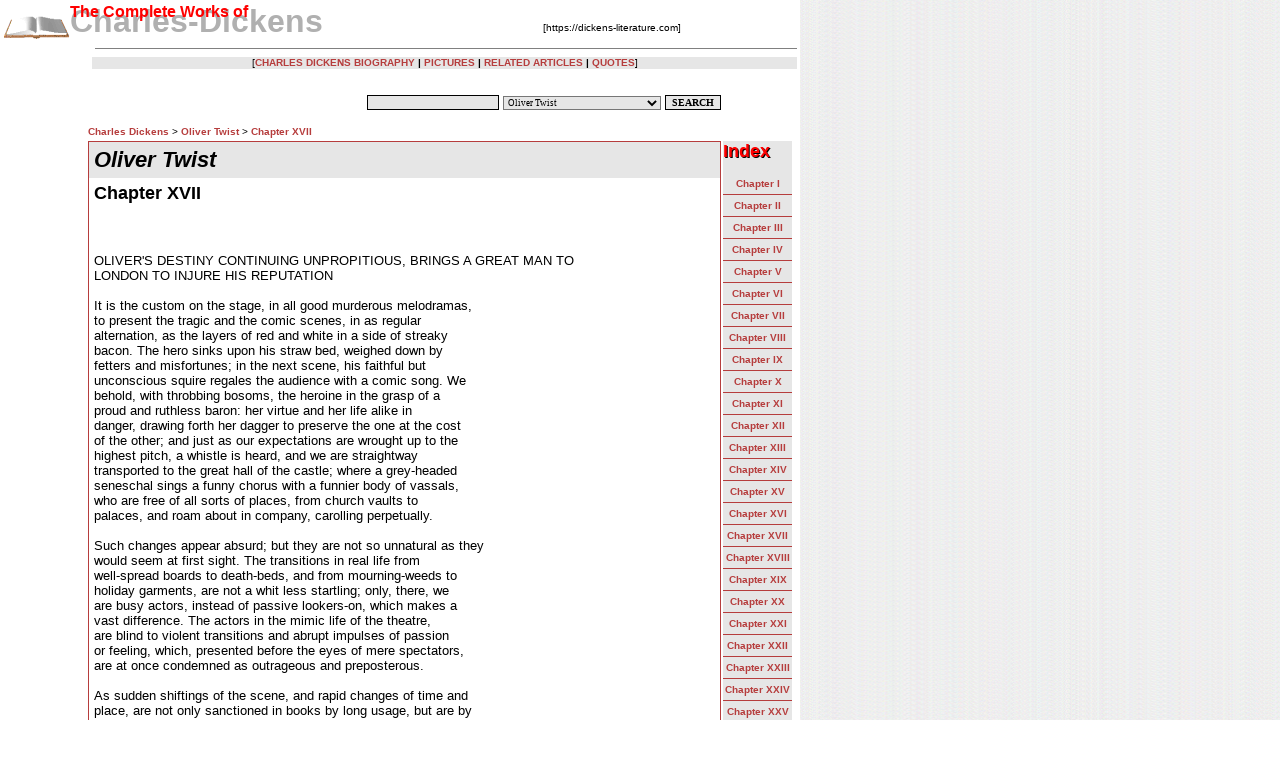

--- FILE ---
content_type: text/html
request_url: https://dickens-literature.com/Oliver_Twist/16.html
body_size: 11604
content:

<!DOCTYPE HTML PUBLIC "-//W3C//DTD HTML 4.0 Transitional//EN">
<html>
<head>
<title>Oliver Twist - Chapter XVII by Charles Dickens</title>
<meta http-equiv="Content-Type" content="text/html; charset=iso-8859-1">
<link href="https://dickens-literature.com/sub/style.css" rel="stylesheet" type="text/css">
<!-- Google Tag Manager -->
<script>(function(w,d,s,l,i){w[l]=w[l]||[];w[l].push({'gtm.start':
new Date().getTime(),event:'gtm.js'});var f=d.getElementsByTagName(s)[0],
j=d.createElement(s),dl=l!='dataLayer'?'&l='+l:'';j.async=true;j.src=
'https://www.googletagmanager.com/gtm.js?id='+i+dl;f.parentNode.insertBefore(j,f);
})(window,document,'script','dataLayer','GTM-PJWVCNG');</script>
<!-- End Google Tag Manager -->
</head>
<body background="https://dickens-literature.com/sub/bg2.gif" topmargin="0" leftmargin="0" bottommargin="0">
<!-- Google Tag Manager (noscript) -->
<noscript><iframe src="https://www.googletagmanager.com/ns.html?id=GTM-PJWVCNG"
height="0" width="0" style="display:none;visibility:hidden"></iframe></noscript>
<!-- End Google Tag Manager (noscript) -->
<table width="800" border="0" cellpadding="3" cellspacing="0" bgcolor="#FFFFFF">
  <tr>
    <td valign="top"> <table width="100%" border="0" cellpadding="0" cellspacing="0">
        <tr>
          <td valign="top"> <table width="100%" border="0" cellpadding="0" cellspacing="0">
              <tr>
                <td width="7%" valign="top"> <img src="/sub/book2.gif" width="67" height="50"></td>
                <td width="93%" valign="top"><table width="100%" border="0" cellspacing="0" cellpadding="0">
                    <tr>
                      <td width="65%" valign="top"> <p class="container"><font size="3" class="text"><strong>The Complete Works of</strong></font></p><strong><font color="#B0B0B0" size="6">Charles-Dickens</font></strong></td>
                      <td width="35%" valign="middle"> <div align="left"><font size="1"><img src="spacer.gif" width="1" height="13"><br>
                          [https://dickens-literature.com]</font></div></td>
                    </tr>
                  </table>
                  <hr align="right" width="700" size="1" noshade> </td>
              </tr>
            </table></td>
        </tr>
        <tr>
          <td valign="top"> <table width="705" border="0" align="right" cellpadding="0" cellspacing="0">
              <tr>
                <td height="12" bgcolor="#E6E6E6"> <div align="center"><font size="1">[<a href="https://dickens-literature.com/l_biography.html" title="Charles Dickens biography">CHARLES DICKENS BIOGRAPHY</a> <strong>|</strong> <a href="https://dickens-literature.com/l_dickenspictures.html" title="Charles Dickens Pictures">PICTURES</a> <strong>|</strong> <a href="https://dickens-literature.com/l_relatedarticles.html" title="related Dickens articles">RELATED ARTICLES</a> <strong>|</strong> <a href="https://dickens-literature.com/l_quotes.html" title="Charles Dickens Quotes">QUOTES</a>]</font></div></td>
              </tr></p>
            </table></td>
        </tr>
        <tr>
          <td valign="top"></td>
        </tr>
      </table>
      <table width="100%" border="0">
        <tr>
          <td width="7%" valign="top">&nbsp;</td>
          <td width="63%" valign="top" bgcolor="#FFFFFF"> <table width="100%" border="0" cellpadding="0" cellspacing="2">

              <tr>
                <td width="100%" valign="bottom">

                  <TABLE cellSpacing=0 cellPadding=0 width="100%" border=0>
                    <TBODY>
                    <TR>
                      <TD width="2%"><FONT size=1>&nbsp;</FONT></TD>
                      <TD width="98%">
                        <DIV align=right>
                        <FORM name="myform"><INPUT class="forms_field" name="query">
                        <SELECT class="forms_dropdown" size="1" name="book">
                        <OPTION value="0" selected>Select Book</OPTION>
							  <option value="136" >A Christmas Carol</option><option value="175" >A Tale Of Two Cities</option><option value="131" >Barnaby Rudge</option><option value="133" >Bleak House</option><option value="138" >David Copperfield</option><option value="140" >Dombey And Son</option><option value="143" >Great Expectations</option><option value="144" >Hard Times</option><option value="156" >Lazy Tour Of Two Idle Apprentices</option><option value="157" >Little Dorrit</option><option value="158" >Martin Chuzzlewit</option><option value="159" >Master Humphrey's Clock</option><option value="165" >Nicholas Nickleby</option><option value="166" >No Thoroughfare</option><option value="168"  selected >Oliver Twist</option><option value="169" >Our Mutual Friend</option><option value="132" >The Battle Of Life</option><option value="135" >The Chimes</option><option value="137" >The Cricket On The Hearth</option><option value="164" >The Mystery of Edwin Drood</option><option value="167" >The Old Curiosity Shop</option><option value="171" >The Pickwick Papers</option><option value="134" >A Child's History of England</option><option value="130" >American Notes</option><option value="172" >Pictures From Italy</option><option value="179" >Speeches: Literary and Social</option>   						</SELECT> <input name="Search" value="SEARCH" type="button" class="forms_submit" OnClick="location.href='http://sub.dickens-literature.com/search.php?query='+this.form.query.value+'&book='+this.form.book.value";return true;'>

                        </FORM></DIV></TD></TR>
                        </TBODY>
                    </TABLE>
                   <font size="1">
				                      				                      <a href="https://dickens-literature.com">Charles Dickens</a> > <a href="https://dickens-literature.com/Oliver_Twist/index.html">Oliver Twist</a>
				                      				                      > <a href="https://dickens-literature.com/Oliver_Twist/16.html">Chapter XVII</a>
				                                         </font>

                </td>
              </tr>
              <tr>
                <td bgcolor="#FFFFFF"></td>
              </tr>
              <tr>
                <td valign="top"><table width="100%" border="0" cellspacing="0" cellpadding="0">
                    <tr>
                      <td valign="top" bgcolor="#B63D3D"> <table width="100%" border="0" cellspacing="0" cellpadding="0">
                          <tr>
                            <td><table width="100%" border="0" cellspacing="1" cellpadding="0">
                                <tr>
                                  <td bgcolor="white"> <table width="100%" border="0" cellpadding="5" cellspacing="0">
                                      <tr>
                                        <td height="21" valign="top" bgcolor="#E6E6E6">
                                          <p class="container"><i>
				 		<h1> 
                                          Oliver Twist
                                          </h1>                                       
                                           </i></p></td>
                                      </tr>
                                      <tr>
                                        <td>
                                         <div align="center">
                  
			</div>


                                        <p align="left">
<h2>Chapter XVII</h2><br />                                          <p align="left"><font size="2">
<br>OLIVER'S DESTINY CONTINUING UNPROPITIOUS, BRINGS A GREAT MAN TO
<br>LONDON TO INJURE HIS REPUTATION
<br>
<br>It is the custom on the stage, in all good murderous melodramas,
<br>to present the tragic and the comic scenes, in as regular
<br>alternation, as the layers of red and white in a side of streaky
<br>bacon.  The hero sinks upon his straw bed, weighed down by
<br>fetters and misfortunes; in the next scene, his faithful but
<br>unconscious squire regales the audience with a comic song.  We
<br>behold, with throbbing bosoms, the heroine in the grasp of a
<br>proud and ruthless baron: her virtue and her life alike in
<br>danger, drawing forth her dagger to preserve the one at the cost
<br>of the other; and just as our expectations are wrought up to the
<br>highest pitch, a whistle is heard, and we are straightway
<br>transported to the great hall of the castle; where a grey-headed
<br>seneschal sings a funny chorus with a funnier body of vassals,
<br>who are free of all sorts of places, from church vaults to
<br>palaces, and roam about in company, carolling perpetually.
<br>
<br>Such changes appear absurd; but they are not so unnatural as they
<br>would seem at first sight.  The transitions in real life from
<br>well-spread boards to death-beds, and from mourning-weeds to
<br>holiday garments, are not a whit less startling; only, there, we
<br>are busy actors, instead of passive lookers-on, which makes a
<br>vast difference.  The actors in the mimic life of the theatre,
<br>are blind to violent transitions and abrupt impulses of passion
<br>or feeling, which, presented before the eyes of mere spectators,
<br>are at once condemned as outrageous and preposterous.
<br>
<br>As sudden shiftings of the scene, and rapid changes of time and
<br>place, are not only sanctioned in books by long usage, but are by
<br>many considered as the great art of authorship: an author's skill
<br>in his craft being, by such critics, chiefly estimated with
<br>relation to the dilemmas in which he leaves his characters at the
<br>end of every chapter: this brief introduction to the present one
<br>may perhaps be deemed unnecessary.  If so, let it be considered a
<br>delicate intimation on the part of the historian that he is going
<br>back to the town in which Oliver Twist was born; the reader
<br>taking it for granted that there are good and substantial reasons
<br>for making the journey, or he would not be invited to proceed
<br>upon such an expedition.
<br>
<br>Mr. Bumble emerged at early morning from the workhouse-gate, and
<br>walked with portly carriage and commanding steps, up the High
<br>Street.  He was in the full bloom and pride of beadlehood; his
<br>cocked hat and coat were dazzling in the morning sun; he clutched
<br>his cane with the vigorous tenacity of health and power.  Mr.
<br>Bumble always carried his head high; but this morning it was
<br>higher than usual.  There was an abstraction in his eye, an
<br>elevation in his air, which might have warned an observant
<br>stranger that thoughts were passing in the beadle's mind, too
<br>great for utterance.
<br>
<br>Mr. Bumble stopped not to converse with the small shopkeepers and
<br>others who spoke to him, deferentially, as he passed along.  He
<br>merely returned their salutations with a wave of his hand, and
<br>relaxed not in his dignified pace, until he reached the farm
<br>where Mrs. Mann tended the infant paupers with parochial care.
<br>
<br>'Drat that beadle!' said Mrs. Mann, hearing the well-known
<br>shaking at the garden-gate.  'If it isn't him at this time in the
<br>morning!  Lauk, Mr. Bumble, only think of its being you!  Well,
<br>dear me, it IS a pleasure, this is!  Come into the parlour, sir,
<br>please.'
<br>
<br>The first sentence was addressed to Susan; and the exclamations
<br>of delight were uttered to Mr. Bumble: as the good lady unlocked
<br>the garden-gate: and showed him, with great attention and
<br>respect, into the house.
<br>
<br>'Mrs. Mann,' said Mr. Bumble; not sitting upon, or dropping
<br>himself into a seat, as any common jackanapes would: but letting
<br>himself gradually and slowly down into a chair; 'Mrs. Mann,
<br>ma'am, good morning.'
<br>
<br>'Well, and good morning to YOU, sir,' replied Mrs. Mann, with
<br>many smiles; 'and hoping you find yourself well, sir!'
<br>
<br>'So-so, Mrs. Mann,' replied the beadle.  'A porochial life is not
<br>a bed of roses, Mrs. Mann.'
<br>
<br>'Ah, that it isn't indeed, Mr. Bumble,' rejoined the lady. And
<br>all the infant paupers might have chorussed the rejoinder with
<br>great propriety, if they had heard it.
<br>
<br>'A porochial life, ma'am,' continued Mr. Bumble, striking the
<br>table with his cane, 'is a life of worrit, and vexation, and
<br>hardihood; but all public characters, as I may say, must suffer
<br>prosecution.'
<br>
<br>Mrs. Mann, not very well knowing what the beadle meant, raised
<br>her hands with a look of sympathy, and sighed.
<br>
<br>'Ah!  You may well sigh, Mrs. Mann!' said the beadle.
<br>
<br>Finding she had done right, Mrs. Mann sighed again:  evidently to
<br>the satisfaction of the public character:  who, repressing a
<br>complacent smile by looking sternly at his cocked hat, said,
<br>
<br>'Mrs. Mann, I am going to London.'
<br>
<br>'Lauk, Mr. Bumble!' cried Mrs. Mann, starting back.
<br>
<br>'To London, ma'am,' resumed the inflexible beadle, 'by coach.  I
<br>and two paupers, Mrs. Mann!  A legal action is a coming on, about
<br>a settlement; and the board has appointed me--me, Mrs. Mann--to
<br>dispose to the matter before the quarter-sessions at Clerkinwell.
<br>
<br>And I very much question,' added Mr. Bumble, drawing himself up,
<br>'whether the Clerkinwell Sessions will not find themselves in the
<br>wrong box before they have done with me.'
<br>
<br>'Oh! you mustn't be too hard upon them, sir,' said Mrs. Mann,
<br>coaxingly.
<br>
<br>'The Clerkinwell Sessions have brought it upon themselves,
<br>ma'am,' replied Mr. Bumble; 'and if the Clerkinwell Sessions find
<br>that they come off rather worse than they expected, the
<br>Clerkinwell Sessions have only themselves to thank.'
<br>
<br>There was so much determination and depth of purpose about the
<br>menacing manner in which Mr. Bumble delivered himself of these
<br>words, that Mrs. Mann appeared quite awed by them. At length she
<br>said,
<br>
<br>'You're going by coach, sir?  I thought it was always usual to
<br>send them paupers in carts.'
<br>
<br>'That's when they're ill, Mrs. Mann,' said the beadle.  'We put
<br>the sick paupers into open carts in the rainy weather, to prevent
<br>their taking cold.'
<br>
<br>'Oh!' said Mrs. Mann.
<br>
<br>'The opposition coach contracts for these two; and takes them
<br>cheap,' said Mr. Bumble.  'They are both in a very low state, and
<br>we find it would come two pound cheaper to move 'em than to bury
<br>'em--that is, if we can throw 'em upon another parish, which I
<br>think we shall be able to do, if they don't die upon the road to
<br>spite us.  Ha! ha! ha!'
<br>
<br>When Mr. Bumble had laughed a little while, his eyes again
<br>encountered the cocked hat; and he became grave.
<br>
<br>'We are forgetting business, ma'am,' said the beadle; 'here is
<br>your porochial stipend for the month."
<br>
<br>Mr. Bumble produced some silver money rolled up in paper, from
<br>his pocket-book; and requested a receipt:  which Mrs. Mann wrote.
<br>
<br>'It's very much blotted, sir,' said the farmer of infants; 'but
<br>it's formal enough, I dare say.  Thank you, Mr. Bumble, sir, I am
<br>very much obliged to you, I'm sure.'
<br>
<br>Mr. Bumble nodded, blandly, in acknowledgment of Mrs. Mann's
<br>curtsey; and inquired how the children were.
<br>
<br>'Bless their dear little hearts!' said Mrs. Mann with emotion,
<br>'they're as well as can be, the dears!  Of course, except the two
<br>that died last week.  And little Dick.'
<br>
<br>'Isn't that boy no better?' inquired Mr. Bumble.
<br>
<br>Mrs. Mann shook her head.
<br>
<br>'He's a ill-conditioned, wicious, bad-disposed porochial child
<br>that,' said Mr. Bumble angrily.  'Where is he?'
<br>
<br>'I'll bring him to you in one minute, sir,' replied Mrs. Mann.
<br>'Here, you Dick!'
<br>
<br>After some calling, Dick was discovered.  Having had his face put
<br>under the pump, and dried upon Mrs. Mann's gown, he was led into
<br>the awful presence of Mr. Bumble, the beadle.
<br>
<br>The child was pale and thin; his cheeks were sunken; and his eyes
<br>large and bright.  The scanty parish dress, the livery of his
<br>misery, hung loosely on his feeble body; and his young limbs had
<br>wasted away, like those of an old man.
<br>
<br>Such was the little being who stood trembling beneath Mr.
<br>Bumble's glance; not daring to lift his eyes from the floor; and
<br>dreading even to hear the beadle's voice.
<br>
<br>'Can't you look at the gentleman, you obstinate boy?' said Mrs.
<br>Mann.
<br>
<br>The child meekly raised his eyes, and encountered those of Mr.
<br>Bumble.
<br>
<br>'What's the matter with you, porochial Dick?' inquired Mr.
<br>Bumble, with well-timed jocularity.
<br>
<br>'Nothing, sir,' replied the child faintly.
<br>
<br>'I should think not,' said Mrs. Mann, who had of course laughed
<br>very much at Mr. Bumble's humour.
<br>
<br>'You want for nothing, I'm sure.'
<br>
<br>'I should like--' faltered the child.
<br>
<br>'Hey-day!' interposed Mr. Mann, 'I suppose you're going to say
<br>that you DO want for something, now?  Why, you little wretch--'
<br>
<br>'Stop, Mrs. Mann, stop!' said the beadle, raising his hand with a
<br>show of authority.  'Like what, sir, eh?'
<br>
<br>'I should like,' said the child, 'to leave my dear love to poor
<br>Oliver Twist; and to let him know how often I have sat by myself
<br>and cried to think of his wandering about in the dark nights with
<br>nobody to help him.  And I should like to tell him,' said the
<br>child pressing his small hands together, and speaking with great
<br>fervour, 'that I was glad to die when I was very young; for,
<br>perhaps, if I had lived to be a man, and had grown old, my little
<br>sister who is in Heaven, might forget me, or be unlike me; and it
<br>would be so much happier if we were both children there
<br>together.'
<br>
<br>Mr. Bumble surveyed the little speaker, from head to foot, with
<br>indescribable astonishment; and, turning to his companion, said,
<br>'They're all in one story, Mrs. Mann.  That out-dacious Oliver
<br>had demogalized them all!'
<br>
<br>'I couldn't have believed it, sir' said Mrs Mann, holding up her
<br>hands, and looking malignantly at Dick.  'I never see such a
<br>hardened little wretch!'
<br>
<br>'Take him away, ma'am!' said Mr. Bumble imperiously.  'This must
<br>be stated to the board, Mrs. Mann.
<br>
<br>'I hope the gentleman will understand that it isn't my fault,
<br>sir?' said Mrs. Mann, whimpering pathetically.
<br>
<br>'They shall understand that, ma'am; they shall be acquainted with
<br>the true state of the case,' said Mr. Bumble.  'There; take him
<br>away, I can't bear the sight on him.'
<br>
<br>Dick was immediately taken away, and locked up in the
<br>coal-cellar.  Mr. Bumble shortly afterwards took himself off, to
<br>prepare for his journey.
<br>
<br>At six o'clock next morning, Mr. Bumble:  having exchanged his
<br>cocked hat for a round one, and encased his person in a blue
<br>great-coat with a cape to it:  took his place on the outside of
<br>the coach, accompanied by the criminals whose settlement was
<br>disputed; with whom, in due course of time, he arrived in London.
<br>
<br>He experienced no other crosses on the way, than those which
<br>originated in the perverse behaviour of the two paupers, who
<br>persisted in shivering, and complaining of the cold, in a manner
<br>which, Mr. Bumble declared, caused his teeth to chatter in his
<br>head, and made him feel quite uncomfortable; although he had a
<br>great-coat on.
<br>
<br>Having disposed of these evil-minded persons for the night, Mr.
<br>Bumble sat himself down in the house at which the coach stopped;
<br>and took a temperate dinner of steaks, oyster sauce, and porter. 
<br>Putting a glass of hot gin-and-water on the chimney-piece, he
<br>drew his chair to the fire; and, with sundry moral reflections on
<br>the too-prevalent sin of discontent and complaining, composed
<br>himself to read the paper.
<br>
<br>The very first paragraph upon which Mr. Bumble's eye rested, was
<br>the following advertisement.
<br>
<br>&nbsp;&nbsp;&nbsp;&nbsp;&nbsp;&nbsp;&nbsp;&nbsp;&nbsp;&nbsp;&nbsp;&nbsp;&nbsp;&nbsp;&nbsp;&nbsp; 'FIVE GUINEAS REWARD
<br>
<br>'Whereas a young boy, named Oliver Twist, absconded, or was
<br>enticed, on Thursday evening last, from his home, at Pentonville;
<br>and has not since been heard of.  The above reward will be paid
<br>to any person who will give such information as will lead to the
<br>discovery of the said Oliver Twist, or tend to throw any light
<br>upon his previous history, in which the advertiser is, for many
<br>reasons, warmly interested.'
<br>
<br>And then followed a full description of Oliver's dress, person,
<br>appearance, and disappearance:  with the name and address of Mr.
<br>Brownlow at full length.
<br>
<br>Mr. Bumble opened his eyes; read the advertisement, slowly and
<br>carefully, three several times; and in something more than five
<br>minutes was on his way to Pentonville: having actually, in his
<br>excitement, left the glass of hot gin-and-water, untasted.
<br>
<br>'Is Mr. Brownlow at home?' inquired Mr. Bumble of the girl who
<br>opened the door.
<br>
<br>To this inquiry the girl returned the not uncommon, but rather
<br>evasive reply of 'I don't know; where do you come from?'
<br>
<br>Mr. Bumble no sooner uttered Oliver's name, in explanation of his
<br>errand, than Mrs. Bedwin, who had been listening at the parlour
<br>door, hastened into the passage in a breathless state.
<br>
<br>'Come in, come in,' said the old lady: 'I knew we should hear of
<br>him.  Poor dear!  I knew we should!  I was certain of it.  Bless
<br>his heart!  I said so all along.'
<br>
<br>Having heard this, the worthy old lady hurried back into the
<br>parlour again; and seating herself on a sofa, burst into tears. 
<br>The girl, who was not quite so susceptible, had run upstairs
<br>meanwhile; and now returned with a request that Mr. Bumble would
<br>follow her immediately:  which he did.
<br>
<br>He was shown into the little back study, where sat Mr. Brownlow
<br>and his friend Mr. Grimwig, with decanters and glasses before
<br>them.  The latter gentleman at once burst into the exclamation:
<br>
<br>'A beadle.  A parish beadle, or I'll eat my head.'
<br>
<br>'Pray don't interrupt just now,' said Mr. Brownlow.  'Take a
<br>seat, will you?'
<br>
<br>Mr. Bumble sat himself down; quite confounded by the oddity of
<br>Mr. Grimwig's manner.  Mr. Brownlow moved the lamp, so as to
<br>obtain an uninterrupted view of the beadle's countenance; and
<br>said, with a little impatience,
<br>
<br>'Now, sir, you come in consequence of having seen the
<br>advertisement?'
<br>
<br>'Yes, sir,' said Mr. Bumble.
<br>
<br>'And you ARE a beadle, are you not?' inquired Mr. Grimwig.
<br>
<br>'I am a porochial beadle, gentlemen,' rejoined Mr. Bumble
<br>proudly.
<br>
<br>'Of course,' observed Mr. Grimwig aside to his friend, 'I knew he
<br>was.  A beadle all over!'
<br>
<br>Mr. Brownlow gently shook his head to impose silence on his
<br>friend, and resumed:
<br>
<br>'Do you know where this poor boy is now?'
<br>
<br>'No more than nobody,' replied Mr. Bumble.
<br>
<br>'Well, what DO you know of him?' inquired the old gentleman.
<br>'Speak out, my friend, if you have anything to say.  What DO you
<br>know of him?'
<br>
<br>'You don't happen to know any good of him, do you?' said Mr.
<br>Grimwig, caustically; after an attentive perusal of Mr. Bumble's
<br>features.
<br>
<br>Mr. Bumble, catching at the inquiry very quickly, shook his head
<br>with portentous solemnity.
<br>
<br>'You see?' said Mr. Grimwig, looking triumphantly at Mr.
<br>Brownlow.
<br>
<br>Mr. Brownlow looked apprehensively at Mr. Bumble's pursed-up
<br>countenance; and requested him to communicate what he knew
<br>regarding Oliver, in as few words as possible.
<br>
<br>Mr. Bumble put down his hat; unbuttoned his coat; folded his
<br>arms; inclined his head in a retrospective manner; and, after a
<br>few moments' reflection, commenced his story.
<br>
<br>It would be tedious if given in the beadle's words:  occupying,
<br>as it did, some twenty minutes in the telling; but the sum and
<br>substance of it was, that Oliver was a foundling, born of low and
<br>vicious parents.  That he had, from his birth, displayed no
<br>better qualities than treachery, ingratitude, and malice.  That
<br>he had terminated his brief career in the place of his birth, by
<br>making a sanguinary and cowardly attack on an unoffending lad,
<br>and running away in the night-time from his master's house.  In
<br>proof of his really being the person he represented himself, Mr.
<br>Bumble laid upon the table the papers he had brought to town. 
<br>Folding his arms again, he then awaited Mr. Brownlow's
<br>observations.
<br>
<br>'I fear it is all too true,' said the old gentleman sorrowfully,
<br>after looking over the papers.  'This is not much for your
<br>intelligence; but I would gladly have given you treble the money,
<br>if it had been favourable to the boy.'
<br>
<br>It is not improbable that if Mr. Bumble had been possessed of
<br>this information at an earlier period of the interview, he might
<br>have imparted a very different colouring to his little history. 
<br>It was too late to do it now, however; so he shook his head
<br>gravely, and, pocketing the five guineas, withdrew.
<br>
<br>Mr. Brownlow paced the room to and fro for some minutes;
<br>evidently so much disturbed by the beadle's tale, that even Mr.
<br>Grimwig forbore to vex him further.
<br>
<br>At length he stopped, and rang the bell violently.
<br>
<br>'Mrs. Bedwin,' said Mr. Brownlow, when the housekeeper appeared;
<br>'that boy, Oliver, is an imposter.'
<br>
<br>'It can't be, sir.  It cannot be,' said the old lady
<br>energetically.
<br>
<br>'I tell you he is,' retorted the old gentleman.  'What do you
<br>mean by can't be?  We have just heard a full account of him from
<br>his birth; and he has been a thorough-paced little villain, all
<br>his life.'
<br>
<br>'I never will believe it, sir,' replied the old lady, firmly.
<br>'Never!'
<br>
<br>'You old women never believe anything but quack-doctors, and
<br>lying story-books,' growled Mr. Grimwig.  'I knew it all along. 
<br>Why didn't you take my advise in the beginning; you would if he
<br>hadn't had a fever, I suppose, eh?  He was interesting, wasn't
<br>he?  Interesting!  Bah!'  And Mr. Grimwig poked the fire with a
<br>flourish.
<br>
<br>'He was a dear, grateful, gentle child, sir,' retorted Mrs.
<br>Bedwin, indignantly.  'I know what children are, sir; and have
<br>done these forty years; and people who can't say the same,
<br>shouldn't say anything about them.  That's my opinion!'
<br>
<br>This was a hard hit at Mr. Grimwig, who was a bachelor.  As it
<br>extorted nothing from that gentleman but a smile, the old lady
<br>tossed her head, and smoothed down her apron preparatory to
<br>another speech, when she was stopped by Mr. Brownlow.
<br>
<br>'Silence!' said the old gentleman, feigning an anger he was far
<br>from feeling.  'Never let me hear the boy's name again.  I rang
<br>to tell you that.  Never.  Never, on any pretence, mind!  You may
<br>leave the room, Mrs. Bedwin.  Remember!  I am in earnest.'
<br>
<br>There were sad hearts at Mr. Brownlow's that night.
<br>
<br>Oliver's heart sank within him, when he thought of his good
<br>friends; it was well for him that he could not know what they had
<br>heard, or it might have broken outright.<br><br><center><font size=3><a href="https://dickens-literature.com/Oliver_Twist/15.html">&lt;&nbsp;Back</a></font></center><center><font size=3><a href="https://dickens-literature.com/Oliver_Twist/17.html">Forward&nbsp;&gt;</a></font></center></font></p>
                                          
<br /><p align="center">


</p><br /><br /><br /><br /><br /><br /><br /><br /><br /><br />
</p></td>
                                      </tr>
                                    </table></td>
                                </tr>
                              </table></td>
                          </tr>
                        </table></td>
                    </tr>
                  </table></td>
                <br>
                <td width="30%" valign="top" bgcolor="#E6E6E6">
                                     <p class="container"><font size="4"><strong>Index</strong></font>
				     <font size="4" class="text"><strong>Index</strong></font></p>
                     <div align="center"><font size="1">
                  	<a href="https://dickens-literature.com/Oliver_Twist/0.html" title="Chapter I">Chapter I</a><hr size="1" color="#B63D3D" noshade><a href="https://dickens-literature.com/Oliver_Twist/1.html" title="Chapter II">Chapter II</a><hr size="1" color="#B63D3D" noshade><a href="https://dickens-literature.com/Oliver_Twist/2.html" title="Chapter III">Chapter III</a><hr size="1" color="#B63D3D" noshade><a href="https://dickens-literature.com/Oliver_Twist/3.html" title="Chapter IV">Chapter IV</a><hr size="1" color="#B63D3D" noshade><a href="https://dickens-literature.com/Oliver_Twist/4.html" title="Chapter V">Chapter V</a><hr size="1" color="#B63D3D" noshade><a href="https://dickens-literature.com/Oliver_Twist/5.html" title="Chapter VI">Chapter VI</a><hr size="1" color="#B63D3D" noshade><a href="https://dickens-literature.com/Oliver_Twist/6.html" title="Chapter VII">Chapter VII</a><hr size="1" color="#B63D3D" noshade><a href="https://dickens-literature.com/Oliver_Twist/7.html" title="Chapter VIII">Chapter VIII</a><hr size="1" color="#B63D3D" noshade><a href="https://dickens-literature.com/Oliver_Twist/8.html" title="Chapter IX">Chapter IX</a><hr size="1" color="#B63D3D" noshade><a href="https://dickens-literature.com/Oliver_Twist/9.html" title="Chapter X">Chapter X</a><hr size="1" color="#B63D3D" noshade><a href="https://dickens-literature.com/Oliver_Twist/10.html" title="Chapter XI">Chapter XI</a><hr size="1" color="#B63D3D" noshade><a href="https://dickens-literature.com/Oliver_Twist/11.html" title="Chapter XII">Chapter XII</a><hr size="1" color="#B63D3D" noshade><a href="https://dickens-literature.com/Oliver_Twist/12.html" title="Chapter XIII">Chapter XIII</a><hr size="1" color="#B63D3D" noshade><a href="https://dickens-literature.com/Oliver_Twist/13.html" title="Chapter XIV">Chapter XIV</a><hr size="1" color="#B63D3D" noshade><a href="https://dickens-literature.com/Oliver_Twist/14.html" title="Chapter XV">Chapter XV</a><hr size="1" color="#B63D3D" noshade><a href="https://dickens-literature.com/Oliver_Twist/15.html" title="Chapter XVI">Chapter XVI</a><hr size="1" color="#B63D3D" noshade><a href="https://dickens-literature.com/Oliver_Twist/16.html" title="Chapter XVII">Chapter XVII</a><hr size="1" color="#B63D3D" noshade><a href="https://dickens-literature.com/Oliver_Twist/17.html" title="Chapter XVIII">Chapter XVIII</a><hr size="1" color="#B63D3D" noshade><a href="https://dickens-literature.com/Oliver_Twist/18.html" title="Chapter XIX">Chapter XIX</a><hr size="1" color="#B63D3D" noshade><a href="https://dickens-literature.com/Oliver_Twist/19.html" title="Chapter XX">Chapter XX</a><hr size="1" color="#B63D3D" noshade><a href="https://dickens-literature.com/Oliver_Twist/20.html" title="Chapter XXI">Chapter XXI</a><hr size="1" color="#B63D3D" noshade><a href="https://dickens-literature.com/Oliver_Twist/21.html" title="Chapter XXII">Chapter XXII</a><hr size="1" color="#B63D3D" noshade><a href="https://dickens-literature.com/Oliver_Twist/22.html" title="Chapter XXIII">Chapter XXIII</a><hr size="1" color="#B63D3D" noshade><a href="https://dickens-literature.com/Oliver_Twist/23.html" title="Chapter XXIV">Chapter XXIV</a><hr size="1" color="#B63D3D" noshade><a href="https://dickens-literature.com/Oliver_Twist/24.html" title="Chapter XXV">Chapter XXV</a><hr size="1" color="#B63D3D" noshade><a href="https://dickens-literature.com/Oliver_Twist/25.html" title="Chapter XXVI">Chapter XXVI</a><hr size="1" color="#B63D3D" noshade><a href="https://dickens-literature.com/Oliver_Twist/26.html" title="Chapter XXVII">Chapter XXVII</a><hr size="1" color="#B63D3D" noshade><a href="https://dickens-literature.com/Oliver_Twist/27.html" title="Chapter XXVIII">Chapter XXVIII</a><hr size="1" color="#B63D3D" noshade><a href="https://dickens-literature.com/Oliver_Twist/28.html" title="Chapter XXIX">Chapter XXIX</a><hr size="1" color="#B63D3D" noshade><a href="https://dickens-literature.com/Oliver_Twist/29.html" title="Chapter XXX">Chapter XXX</a><hr size="1" color="#B63D3D" noshade><a href="https://dickens-literature.com/Oliver_Twist/30.html" title="Chapter XXXI">Chapter XXXI</a><hr size="1" color="#B63D3D" noshade><a href="https://dickens-literature.com/Oliver_Twist/31.html" title="Chapter XXXII">Chapter XXXII</a><hr size="1" color="#B63D3D" noshade><a href="https://dickens-literature.com/Oliver_Twist/32.html" title="Chapter XXXIII">Chapter XXXIII</a><hr size="1" color="#B63D3D" noshade><a href="https://dickens-literature.com/Oliver_Twist/33.html" title="Chapter XXXIV">Chapter XXXIV</a><hr size="1" color="#B63D3D" noshade><a href="https://dickens-literature.com/Oliver_Twist/34.html" title="Chapter XXXV">Chapter XXXV</a><hr size="1" color="#B63D3D" noshade><a href="https://dickens-literature.com/Oliver_Twist/35.html" title="Chapter XXXVI">Chapter XXXVI</a><hr size="1" color="#B63D3D" noshade><a href="https://dickens-literature.com/Oliver_Twist/36.html" title="Chapter XXXVII">Chapter XXXVII</a><hr size="1" color="#B63D3D" noshade><a href="https://dickens-literature.com/Oliver_Twist/37.html" title="Chapter XXXVIII">Chapter XXXVIII</a><hr size="1" color="#B63D3D" noshade><a href="https://dickens-literature.com/Oliver_Twist/38.html" title="Chapter XXXIX">Chapter XXXIX</a><hr size="1" color="#B63D3D" noshade><a href="https://dickens-literature.com/Oliver_Twist/39.html" title="Chapter XL">Chapter XL</a><hr size="1" color="#B63D3D" noshade><a href="https://dickens-literature.com/Oliver_Twist/40.html" title="Chapter XLI">Chapter XLI</a><hr size="1" color="#B63D3D" noshade><a href="https://dickens-literature.com/Oliver_Twist/41.html" title="Chapter XLII">Chapter XLII</a><hr size="1" color="#B63D3D" noshade><a href="https://dickens-literature.com/Oliver_Twist/42.html" title="Chapter XLIII">Chapter XLIII</a><hr size="1" color="#B63D3D" noshade><a href="https://dickens-literature.com/Oliver_Twist/43.html" title="Chapter XLIV">Chapter XLIV</a><hr size="1" color="#B63D3D" noshade><a href="https://dickens-literature.com/Oliver_Twist/44.html" title="Chapter XLV">Chapter XLV</a><hr size="1" color="#B63D3D" noshade><a href="https://dickens-literature.com/Oliver_Twist/45.html" title="Chapter XLVI">Chapter XLVI</a><hr size="1" color="#B63D3D" noshade><a href="https://dickens-literature.com/Oliver_Twist/46.html" title="Chapter XLVII">Chapter XLVII</a><hr size="1" color="#B63D3D" noshade><a href="https://dickens-literature.com/Oliver_Twist/47.html" title="Chapter XLVIII">Chapter XLVIII</a><hr size="1" color="#B63D3D" noshade><a href="https://dickens-literature.com/Oliver_Twist/48.html" title="Chapter XLIX">Chapter XLIX</a><hr size="1" color="#B63D3D" noshade><a href="https://dickens-literature.com/Oliver_Twist/49.html" title="Chapter L">Chapter L</a><hr size="1" color="#B63D3D" noshade><a href="https://dickens-literature.com/Oliver_Twist/50.html" title="Chapter LI">Chapter LI</a><hr size="1" color="#B63D3D" noshade><a href="https://dickens-literature.com/Oliver_Twist/51.html" title="Chapter LII">Chapter LII</a><hr size="1" color="#B63D3D" noshade><a href="https://dickens-literature.com/Oliver_Twist/52.html" title="Chapter LIII">Chapter LIII</a><hr size="1" color="#B63D3D" noshade></div>
                <p class="container"><font size="4"><strong>Other Authors</strong></font>
                    <font size="4" class="text"><strong>Other Authors</strong></font></p>
                  <div align="left"><font size="1">
		  -<a href="https://en.wikipedia.org/wiki/Charles_Darwin">Charles Darwin</a><br />		  
		  -<a href="https://en.wikipedia.org/wiki/George_Orwell">George Orwell</a><br />
		  -<a href="https://en.wikipedia.org/wiki/Mark_Twain">Mark Twain</a><br />
		  -<a href="https://en.wikipedia.org/wiki/William_Shakespeare">William Shakespeare</a>

			
			</font></p> </div></div>

                  </td>
              </tr>
            </table></td>
        </tr>
      </table></td>
  </tr>
  <tr>
    <td height="93" valign="top"> <table width="100%" border="0">
        <tr>
          <td valign="top"> <table width="705" border="0" align="right">
              <tr>
                <td>
                <hr align="right" width="700" size="1" noshade>
                <font size="1">
                <div align="left">
                	<strong><font size="1"><a href="https://dickens-literature.com" title="Charles Dickens">Charles Dickens</a>. Copyright &copy; 2022, dickens-literature.com</font></strong><br>
                    <strong><font size="1">Contact the <a href="https://dickens-literature.com/l_contact.html">webmaster</a></font></strong><br>
                    <strong><font size="1">Disclaimer <a href="https://dickens-literature.com/l_disclaimer.html">here</a>. Privacy Policy <a href="https://dickens-literature.com/l_privacypolicy.html">here</a>.</font></strong><br>
                  </div>
                  </font></td>
              </tr>
            </table></td>
        </tr>
      </table></td>
  </tr>
  <tr>
    <td> </td>
  </tr>
</table>

<script defer src="https://static.cloudflareinsights.com/beacon.min.js/vcd15cbe7772f49c399c6a5babf22c1241717689176015" integrity="sha512-ZpsOmlRQV6y907TI0dKBHq9Md29nnaEIPlkf84rnaERnq6zvWvPUqr2ft8M1aS28oN72PdrCzSjY4U6VaAw1EQ==" data-cf-beacon='{"version":"2024.11.0","token":"c587be38fd0c49b1a4e7cac21723a16f","r":1,"server_timing":{"name":{"cfCacheStatus":true,"cfEdge":true,"cfExtPri":true,"cfL4":true,"cfOrigin":true,"cfSpeedBrain":true},"location_startswith":null}}' crossorigin="anonymous"></script>
</body>
</html>


--- FILE ---
content_type: text/css
request_url: https://dickens-literature.com/sub/style.css
body_size: 451
content:
BODY {
  color: Black;
  background-color: White;
  font-family: -apple-system, BlinkMacSystemFont, "Segoe UI", Roboto,
    Oxygen-Sans, Ubuntu, Cantarell, "Helvetica Neue", sans-serif;
}

A {
  color: #b63d3d;
  text-decoration: none;
  font-weight: bold;
}

.forms_field {
  background: #e6e6e6;
  font-family: Verdana;
  font-size: 10px;
  border-color: Black;
  border: 1px groove Black;
}

.forms_dropdown {
  background: #e6e6e6;
  font-family: Verdana;
  font-size: 9px;
  scrollbar-3dlight-color: Black;
  scrollbar-arrow-color: Black;
  scrollbar-base-color: Black;
  scrollbar-track-color: Black;
  scrollbar-shadow-color: Black;
  scrollbar-highlight-color: Black;
  scrollbar-face-color: Black;
}

.forms_submit {
  background: #e6e6e6;
  font-family: Verdana;
  font-size: 10px;
  font-weight: bold;
  border-color: Black;
  border: 1px groove Black;
}

.container {
  position: relative;
  left: 1px;
  top: 1px;
  color: Black;
}

.text {
  position: absolute;
  left: -1px;
  top: -1px;
  color: Red;
}

A:hover {
  font-weight: bold;
  text-decoration: underline;
  color: #661818;
}
h1 {
  font-size: 22px;
  font-family: Verdana, Arial, Helvetica, sans-serif;
  font-weight: bold;
  margin-top: 0;
  margin-bottom: 0;
}
h2 {
  font-size: 18px;
  font-family: Verdana, Arial, Helvetica, sans-serif;
  font-weight: bold;
  margin-top: 0;
  margin-bottom: 0;
}
